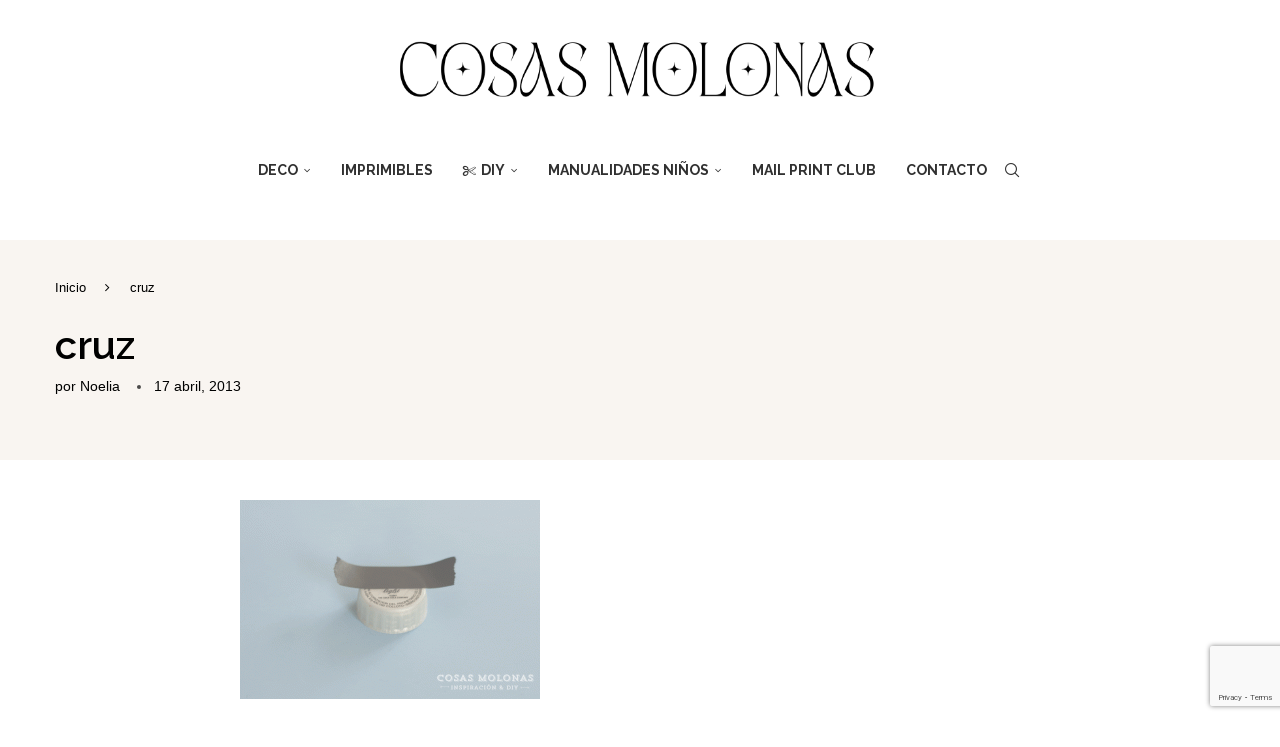

--- FILE ---
content_type: text/html; charset=utf-8
request_url: https://www.google.com/recaptcha/api2/anchor?ar=1&k=6Le3XI8UAAAAAMoWcksXheP3UayHk8VAi4ctY0xV&co=aHR0cHM6Ly9ibG9nLmNvc2FzbW9sb25hcy5jb206NDQz&hl=en&v=PoyoqOPhxBO7pBk68S4YbpHZ&size=invisible&anchor-ms=20000&execute-ms=30000&cb=vo1xjzmlcy8m
body_size: 48730
content:
<!DOCTYPE HTML><html dir="ltr" lang="en"><head><meta http-equiv="Content-Type" content="text/html; charset=UTF-8">
<meta http-equiv="X-UA-Compatible" content="IE=edge">
<title>reCAPTCHA</title>
<style type="text/css">
/* cyrillic-ext */
@font-face {
  font-family: 'Roboto';
  font-style: normal;
  font-weight: 400;
  font-stretch: 100%;
  src: url(//fonts.gstatic.com/s/roboto/v48/KFO7CnqEu92Fr1ME7kSn66aGLdTylUAMa3GUBHMdazTgWw.woff2) format('woff2');
  unicode-range: U+0460-052F, U+1C80-1C8A, U+20B4, U+2DE0-2DFF, U+A640-A69F, U+FE2E-FE2F;
}
/* cyrillic */
@font-face {
  font-family: 'Roboto';
  font-style: normal;
  font-weight: 400;
  font-stretch: 100%;
  src: url(//fonts.gstatic.com/s/roboto/v48/KFO7CnqEu92Fr1ME7kSn66aGLdTylUAMa3iUBHMdazTgWw.woff2) format('woff2');
  unicode-range: U+0301, U+0400-045F, U+0490-0491, U+04B0-04B1, U+2116;
}
/* greek-ext */
@font-face {
  font-family: 'Roboto';
  font-style: normal;
  font-weight: 400;
  font-stretch: 100%;
  src: url(//fonts.gstatic.com/s/roboto/v48/KFO7CnqEu92Fr1ME7kSn66aGLdTylUAMa3CUBHMdazTgWw.woff2) format('woff2');
  unicode-range: U+1F00-1FFF;
}
/* greek */
@font-face {
  font-family: 'Roboto';
  font-style: normal;
  font-weight: 400;
  font-stretch: 100%;
  src: url(//fonts.gstatic.com/s/roboto/v48/KFO7CnqEu92Fr1ME7kSn66aGLdTylUAMa3-UBHMdazTgWw.woff2) format('woff2');
  unicode-range: U+0370-0377, U+037A-037F, U+0384-038A, U+038C, U+038E-03A1, U+03A3-03FF;
}
/* math */
@font-face {
  font-family: 'Roboto';
  font-style: normal;
  font-weight: 400;
  font-stretch: 100%;
  src: url(//fonts.gstatic.com/s/roboto/v48/KFO7CnqEu92Fr1ME7kSn66aGLdTylUAMawCUBHMdazTgWw.woff2) format('woff2');
  unicode-range: U+0302-0303, U+0305, U+0307-0308, U+0310, U+0312, U+0315, U+031A, U+0326-0327, U+032C, U+032F-0330, U+0332-0333, U+0338, U+033A, U+0346, U+034D, U+0391-03A1, U+03A3-03A9, U+03B1-03C9, U+03D1, U+03D5-03D6, U+03F0-03F1, U+03F4-03F5, U+2016-2017, U+2034-2038, U+203C, U+2040, U+2043, U+2047, U+2050, U+2057, U+205F, U+2070-2071, U+2074-208E, U+2090-209C, U+20D0-20DC, U+20E1, U+20E5-20EF, U+2100-2112, U+2114-2115, U+2117-2121, U+2123-214F, U+2190, U+2192, U+2194-21AE, U+21B0-21E5, U+21F1-21F2, U+21F4-2211, U+2213-2214, U+2216-22FF, U+2308-230B, U+2310, U+2319, U+231C-2321, U+2336-237A, U+237C, U+2395, U+239B-23B7, U+23D0, U+23DC-23E1, U+2474-2475, U+25AF, U+25B3, U+25B7, U+25BD, U+25C1, U+25CA, U+25CC, U+25FB, U+266D-266F, U+27C0-27FF, U+2900-2AFF, U+2B0E-2B11, U+2B30-2B4C, U+2BFE, U+3030, U+FF5B, U+FF5D, U+1D400-1D7FF, U+1EE00-1EEFF;
}
/* symbols */
@font-face {
  font-family: 'Roboto';
  font-style: normal;
  font-weight: 400;
  font-stretch: 100%;
  src: url(//fonts.gstatic.com/s/roboto/v48/KFO7CnqEu92Fr1ME7kSn66aGLdTylUAMaxKUBHMdazTgWw.woff2) format('woff2');
  unicode-range: U+0001-000C, U+000E-001F, U+007F-009F, U+20DD-20E0, U+20E2-20E4, U+2150-218F, U+2190, U+2192, U+2194-2199, U+21AF, U+21E6-21F0, U+21F3, U+2218-2219, U+2299, U+22C4-22C6, U+2300-243F, U+2440-244A, U+2460-24FF, U+25A0-27BF, U+2800-28FF, U+2921-2922, U+2981, U+29BF, U+29EB, U+2B00-2BFF, U+4DC0-4DFF, U+FFF9-FFFB, U+10140-1018E, U+10190-1019C, U+101A0, U+101D0-101FD, U+102E0-102FB, U+10E60-10E7E, U+1D2C0-1D2D3, U+1D2E0-1D37F, U+1F000-1F0FF, U+1F100-1F1AD, U+1F1E6-1F1FF, U+1F30D-1F30F, U+1F315, U+1F31C, U+1F31E, U+1F320-1F32C, U+1F336, U+1F378, U+1F37D, U+1F382, U+1F393-1F39F, U+1F3A7-1F3A8, U+1F3AC-1F3AF, U+1F3C2, U+1F3C4-1F3C6, U+1F3CA-1F3CE, U+1F3D4-1F3E0, U+1F3ED, U+1F3F1-1F3F3, U+1F3F5-1F3F7, U+1F408, U+1F415, U+1F41F, U+1F426, U+1F43F, U+1F441-1F442, U+1F444, U+1F446-1F449, U+1F44C-1F44E, U+1F453, U+1F46A, U+1F47D, U+1F4A3, U+1F4B0, U+1F4B3, U+1F4B9, U+1F4BB, U+1F4BF, U+1F4C8-1F4CB, U+1F4D6, U+1F4DA, U+1F4DF, U+1F4E3-1F4E6, U+1F4EA-1F4ED, U+1F4F7, U+1F4F9-1F4FB, U+1F4FD-1F4FE, U+1F503, U+1F507-1F50B, U+1F50D, U+1F512-1F513, U+1F53E-1F54A, U+1F54F-1F5FA, U+1F610, U+1F650-1F67F, U+1F687, U+1F68D, U+1F691, U+1F694, U+1F698, U+1F6AD, U+1F6B2, U+1F6B9-1F6BA, U+1F6BC, U+1F6C6-1F6CF, U+1F6D3-1F6D7, U+1F6E0-1F6EA, U+1F6F0-1F6F3, U+1F6F7-1F6FC, U+1F700-1F7FF, U+1F800-1F80B, U+1F810-1F847, U+1F850-1F859, U+1F860-1F887, U+1F890-1F8AD, U+1F8B0-1F8BB, U+1F8C0-1F8C1, U+1F900-1F90B, U+1F93B, U+1F946, U+1F984, U+1F996, U+1F9E9, U+1FA00-1FA6F, U+1FA70-1FA7C, U+1FA80-1FA89, U+1FA8F-1FAC6, U+1FACE-1FADC, U+1FADF-1FAE9, U+1FAF0-1FAF8, U+1FB00-1FBFF;
}
/* vietnamese */
@font-face {
  font-family: 'Roboto';
  font-style: normal;
  font-weight: 400;
  font-stretch: 100%;
  src: url(//fonts.gstatic.com/s/roboto/v48/KFO7CnqEu92Fr1ME7kSn66aGLdTylUAMa3OUBHMdazTgWw.woff2) format('woff2');
  unicode-range: U+0102-0103, U+0110-0111, U+0128-0129, U+0168-0169, U+01A0-01A1, U+01AF-01B0, U+0300-0301, U+0303-0304, U+0308-0309, U+0323, U+0329, U+1EA0-1EF9, U+20AB;
}
/* latin-ext */
@font-face {
  font-family: 'Roboto';
  font-style: normal;
  font-weight: 400;
  font-stretch: 100%;
  src: url(//fonts.gstatic.com/s/roboto/v48/KFO7CnqEu92Fr1ME7kSn66aGLdTylUAMa3KUBHMdazTgWw.woff2) format('woff2');
  unicode-range: U+0100-02BA, U+02BD-02C5, U+02C7-02CC, U+02CE-02D7, U+02DD-02FF, U+0304, U+0308, U+0329, U+1D00-1DBF, U+1E00-1E9F, U+1EF2-1EFF, U+2020, U+20A0-20AB, U+20AD-20C0, U+2113, U+2C60-2C7F, U+A720-A7FF;
}
/* latin */
@font-face {
  font-family: 'Roboto';
  font-style: normal;
  font-weight: 400;
  font-stretch: 100%;
  src: url(//fonts.gstatic.com/s/roboto/v48/KFO7CnqEu92Fr1ME7kSn66aGLdTylUAMa3yUBHMdazQ.woff2) format('woff2');
  unicode-range: U+0000-00FF, U+0131, U+0152-0153, U+02BB-02BC, U+02C6, U+02DA, U+02DC, U+0304, U+0308, U+0329, U+2000-206F, U+20AC, U+2122, U+2191, U+2193, U+2212, U+2215, U+FEFF, U+FFFD;
}
/* cyrillic-ext */
@font-face {
  font-family: 'Roboto';
  font-style: normal;
  font-weight: 500;
  font-stretch: 100%;
  src: url(//fonts.gstatic.com/s/roboto/v48/KFO7CnqEu92Fr1ME7kSn66aGLdTylUAMa3GUBHMdazTgWw.woff2) format('woff2');
  unicode-range: U+0460-052F, U+1C80-1C8A, U+20B4, U+2DE0-2DFF, U+A640-A69F, U+FE2E-FE2F;
}
/* cyrillic */
@font-face {
  font-family: 'Roboto';
  font-style: normal;
  font-weight: 500;
  font-stretch: 100%;
  src: url(//fonts.gstatic.com/s/roboto/v48/KFO7CnqEu92Fr1ME7kSn66aGLdTylUAMa3iUBHMdazTgWw.woff2) format('woff2');
  unicode-range: U+0301, U+0400-045F, U+0490-0491, U+04B0-04B1, U+2116;
}
/* greek-ext */
@font-face {
  font-family: 'Roboto';
  font-style: normal;
  font-weight: 500;
  font-stretch: 100%;
  src: url(//fonts.gstatic.com/s/roboto/v48/KFO7CnqEu92Fr1ME7kSn66aGLdTylUAMa3CUBHMdazTgWw.woff2) format('woff2');
  unicode-range: U+1F00-1FFF;
}
/* greek */
@font-face {
  font-family: 'Roboto';
  font-style: normal;
  font-weight: 500;
  font-stretch: 100%;
  src: url(//fonts.gstatic.com/s/roboto/v48/KFO7CnqEu92Fr1ME7kSn66aGLdTylUAMa3-UBHMdazTgWw.woff2) format('woff2');
  unicode-range: U+0370-0377, U+037A-037F, U+0384-038A, U+038C, U+038E-03A1, U+03A3-03FF;
}
/* math */
@font-face {
  font-family: 'Roboto';
  font-style: normal;
  font-weight: 500;
  font-stretch: 100%;
  src: url(//fonts.gstatic.com/s/roboto/v48/KFO7CnqEu92Fr1ME7kSn66aGLdTylUAMawCUBHMdazTgWw.woff2) format('woff2');
  unicode-range: U+0302-0303, U+0305, U+0307-0308, U+0310, U+0312, U+0315, U+031A, U+0326-0327, U+032C, U+032F-0330, U+0332-0333, U+0338, U+033A, U+0346, U+034D, U+0391-03A1, U+03A3-03A9, U+03B1-03C9, U+03D1, U+03D5-03D6, U+03F0-03F1, U+03F4-03F5, U+2016-2017, U+2034-2038, U+203C, U+2040, U+2043, U+2047, U+2050, U+2057, U+205F, U+2070-2071, U+2074-208E, U+2090-209C, U+20D0-20DC, U+20E1, U+20E5-20EF, U+2100-2112, U+2114-2115, U+2117-2121, U+2123-214F, U+2190, U+2192, U+2194-21AE, U+21B0-21E5, U+21F1-21F2, U+21F4-2211, U+2213-2214, U+2216-22FF, U+2308-230B, U+2310, U+2319, U+231C-2321, U+2336-237A, U+237C, U+2395, U+239B-23B7, U+23D0, U+23DC-23E1, U+2474-2475, U+25AF, U+25B3, U+25B7, U+25BD, U+25C1, U+25CA, U+25CC, U+25FB, U+266D-266F, U+27C0-27FF, U+2900-2AFF, U+2B0E-2B11, U+2B30-2B4C, U+2BFE, U+3030, U+FF5B, U+FF5D, U+1D400-1D7FF, U+1EE00-1EEFF;
}
/* symbols */
@font-face {
  font-family: 'Roboto';
  font-style: normal;
  font-weight: 500;
  font-stretch: 100%;
  src: url(//fonts.gstatic.com/s/roboto/v48/KFO7CnqEu92Fr1ME7kSn66aGLdTylUAMaxKUBHMdazTgWw.woff2) format('woff2');
  unicode-range: U+0001-000C, U+000E-001F, U+007F-009F, U+20DD-20E0, U+20E2-20E4, U+2150-218F, U+2190, U+2192, U+2194-2199, U+21AF, U+21E6-21F0, U+21F3, U+2218-2219, U+2299, U+22C4-22C6, U+2300-243F, U+2440-244A, U+2460-24FF, U+25A0-27BF, U+2800-28FF, U+2921-2922, U+2981, U+29BF, U+29EB, U+2B00-2BFF, U+4DC0-4DFF, U+FFF9-FFFB, U+10140-1018E, U+10190-1019C, U+101A0, U+101D0-101FD, U+102E0-102FB, U+10E60-10E7E, U+1D2C0-1D2D3, U+1D2E0-1D37F, U+1F000-1F0FF, U+1F100-1F1AD, U+1F1E6-1F1FF, U+1F30D-1F30F, U+1F315, U+1F31C, U+1F31E, U+1F320-1F32C, U+1F336, U+1F378, U+1F37D, U+1F382, U+1F393-1F39F, U+1F3A7-1F3A8, U+1F3AC-1F3AF, U+1F3C2, U+1F3C4-1F3C6, U+1F3CA-1F3CE, U+1F3D4-1F3E0, U+1F3ED, U+1F3F1-1F3F3, U+1F3F5-1F3F7, U+1F408, U+1F415, U+1F41F, U+1F426, U+1F43F, U+1F441-1F442, U+1F444, U+1F446-1F449, U+1F44C-1F44E, U+1F453, U+1F46A, U+1F47D, U+1F4A3, U+1F4B0, U+1F4B3, U+1F4B9, U+1F4BB, U+1F4BF, U+1F4C8-1F4CB, U+1F4D6, U+1F4DA, U+1F4DF, U+1F4E3-1F4E6, U+1F4EA-1F4ED, U+1F4F7, U+1F4F9-1F4FB, U+1F4FD-1F4FE, U+1F503, U+1F507-1F50B, U+1F50D, U+1F512-1F513, U+1F53E-1F54A, U+1F54F-1F5FA, U+1F610, U+1F650-1F67F, U+1F687, U+1F68D, U+1F691, U+1F694, U+1F698, U+1F6AD, U+1F6B2, U+1F6B9-1F6BA, U+1F6BC, U+1F6C6-1F6CF, U+1F6D3-1F6D7, U+1F6E0-1F6EA, U+1F6F0-1F6F3, U+1F6F7-1F6FC, U+1F700-1F7FF, U+1F800-1F80B, U+1F810-1F847, U+1F850-1F859, U+1F860-1F887, U+1F890-1F8AD, U+1F8B0-1F8BB, U+1F8C0-1F8C1, U+1F900-1F90B, U+1F93B, U+1F946, U+1F984, U+1F996, U+1F9E9, U+1FA00-1FA6F, U+1FA70-1FA7C, U+1FA80-1FA89, U+1FA8F-1FAC6, U+1FACE-1FADC, U+1FADF-1FAE9, U+1FAF0-1FAF8, U+1FB00-1FBFF;
}
/* vietnamese */
@font-face {
  font-family: 'Roboto';
  font-style: normal;
  font-weight: 500;
  font-stretch: 100%;
  src: url(//fonts.gstatic.com/s/roboto/v48/KFO7CnqEu92Fr1ME7kSn66aGLdTylUAMa3OUBHMdazTgWw.woff2) format('woff2');
  unicode-range: U+0102-0103, U+0110-0111, U+0128-0129, U+0168-0169, U+01A0-01A1, U+01AF-01B0, U+0300-0301, U+0303-0304, U+0308-0309, U+0323, U+0329, U+1EA0-1EF9, U+20AB;
}
/* latin-ext */
@font-face {
  font-family: 'Roboto';
  font-style: normal;
  font-weight: 500;
  font-stretch: 100%;
  src: url(//fonts.gstatic.com/s/roboto/v48/KFO7CnqEu92Fr1ME7kSn66aGLdTylUAMa3KUBHMdazTgWw.woff2) format('woff2');
  unicode-range: U+0100-02BA, U+02BD-02C5, U+02C7-02CC, U+02CE-02D7, U+02DD-02FF, U+0304, U+0308, U+0329, U+1D00-1DBF, U+1E00-1E9F, U+1EF2-1EFF, U+2020, U+20A0-20AB, U+20AD-20C0, U+2113, U+2C60-2C7F, U+A720-A7FF;
}
/* latin */
@font-face {
  font-family: 'Roboto';
  font-style: normal;
  font-weight: 500;
  font-stretch: 100%;
  src: url(//fonts.gstatic.com/s/roboto/v48/KFO7CnqEu92Fr1ME7kSn66aGLdTylUAMa3yUBHMdazQ.woff2) format('woff2');
  unicode-range: U+0000-00FF, U+0131, U+0152-0153, U+02BB-02BC, U+02C6, U+02DA, U+02DC, U+0304, U+0308, U+0329, U+2000-206F, U+20AC, U+2122, U+2191, U+2193, U+2212, U+2215, U+FEFF, U+FFFD;
}
/* cyrillic-ext */
@font-face {
  font-family: 'Roboto';
  font-style: normal;
  font-weight: 900;
  font-stretch: 100%;
  src: url(//fonts.gstatic.com/s/roboto/v48/KFO7CnqEu92Fr1ME7kSn66aGLdTylUAMa3GUBHMdazTgWw.woff2) format('woff2');
  unicode-range: U+0460-052F, U+1C80-1C8A, U+20B4, U+2DE0-2DFF, U+A640-A69F, U+FE2E-FE2F;
}
/* cyrillic */
@font-face {
  font-family: 'Roboto';
  font-style: normal;
  font-weight: 900;
  font-stretch: 100%;
  src: url(//fonts.gstatic.com/s/roboto/v48/KFO7CnqEu92Fr1ME7kSn66aGLdTylUAMa3iUBHMdazTgWw.woff2) format('woff2');
  unicode-range: U+0301, U+0400-045F, U+0490-0491, U+04B0-04B1, U+2116;
}
/* greek-ext */
@font-face {
  font-family: 'Roboto';
  font-style: normal;
  font-weight: 900;
  font-stretch: 100%;
  src: url(//fonts.gstatic.com/s/roboto/v48/KFO7CnqEu92Fr1ME7kSn66aGLdTylUAMa3CUBHMdazTgWw.woff2) format('woff2');
  unicode-range: U+1F00-1FFF;
}
/* greek */
@font-face {
  font-family: 'Roboto';
  font-style: normal;
  font-weight: 900;
  font-stretch: 100%;
  src: url(//fonts.gstatic.com/s/roboto/v48/KFO7CnqEu92Fr1ME7kSn66aGLdTylUAMa3-UBHMdazTgWw.woff2) format('woff2');
  unicode-range: U+0370-0377, U+037A-037F, U+0384-038A, U+038C, U+038E-03A1, U+03A3-03FF;
}
/* math */
@font-face {
  font-family: 'Roboto';
  font-style: normal;
  font-weight: 900;
  font-stretch: 100%;
  src: url(//fonts.gstatic.com/s/roboto/v48/KFO7CnqEu92Fr1ME7kSn66aGLdTylUAMawCUBHMdazTgWw.woff2) format('woff2');
  unicode-range: U+0302-0303, U+0305, U+0307-0308, U+0310, U+0312, U+0315, U+031A, U+0326-0327, U+032C, U+032F-0330, U+0332-0333, U+0338, U+033A, U+0346, U+034D, U+0391-03A1, U+03A3-03A9, U+03B1-03C9, U+03D1, U+03D5-03D6, U+03F0-03F1, U+03F4-03F5, U+2016-2017, U+2034-2038, U+203C, U+2040, U+2043, U+2047, U+2050, U+2057, U+205F, U+2070-2071, U+2074-208E, U+2090-209C, U+20D0-20DC, U+20E1, U+20E5-20EF, U+2100-2112, U+2114-2115, U+2117-2121, U+2123-214F, U+2190, U+2192, U+2194-21AE, U+21B0-21E5, U+21F1-21F2, U+21F4-2211, U+2213-2214, U+2216-22FF, U+2308-230B, U+2310, U+2319, U+231C-2321, U+2336-237A, U+237C, U+2395, U+239B-23B7, U+23D0, U+23DC-23E1, U+2474-2475, U+25AF, U+25B3, U+25B7, U+25BD, U+25C1, U+25CA, U+25CC, U+25FB, U+266D-266F, U+27C0-27FF, U+2900-2AFF, U+2B0E-2B11, U+2B30-2B4C, U+2BFE, U+3030, U+FF5B, U+FF5D, U+1D400-1D7FF, U+1EE00-1EEFF;
}
/* symbols */
@font-face {
  font-family: 'Roboto';
  font-style: normal;
  font-weight: 900;
  font-stretch: 100%;
  src: url(//fonts.gstatic.com/s/roboto/v48/KFO7CnqEu92Fr1ME7kSn66aGLdTylUAMaxKUBHMdazTgWw.woff2) format('woff2');
  unicode-range: U+0001-000C, U+000E-001F, U+007F-009F, U+20DD-20E0, U+20E2-20E4, U+2150-218F, U+2190, U+2192, U+2194-2199, U+21AF, U+21E6-21F0, U+21F3, U+2218-2219, U+2299, U+22C4-22C6, U+2300-243F, U+2440-244A, U+2460-24FF, U+25A0-27BF, U+2800-28FF, U+2921-2922, U+2981, U+29BF, U+29EB, U+2B00-2BFF, U+4DC0-4DFF, U+FFF9-FFFB, U+10140-1018E, U+10190-1019C, U+101A0, U+101D0-101FD, U+102E0-102FB, U+10E60-10E7E, U+1D2C0-1D2D3, U+1D2E0-1D37F, U+1F000-1F0FF, U+1F100-1F1AD, U+1F1E6-1F1FF, U+1F30D-1F30F, U+1F315, U+1F31C, U+1F31E, U+1F320-1F32C, U+1F336, U+1F378, U+1F37D, U+1F382, U+1F393-1F39F, U+1F3A7-1F3A8, U+1F3AC-1F3AF, U+1F3C2, U+1F3C4-1F3C6, U+1F3CA-1F3CE, U+1F3D4-1F3E0, U+1F3ED, U+1F3F1-1F3F3, U+1F3F5-1F3F7, U+1F408, U+1F415, U+1F41F, U+1F426, U+1F43F, U+1F441-1F442, U+1F444, U+1F446-1F449, U+1F44C-1F44E, U+1F453, U+1F46A, U+1F47D, U+1F4A3, U+1F4B0, U+1F4B3, U+1F4B9, U+1F4BB, U+1F4BF, U+1F4C8-1F4CB, U+1F4D6, U+1F4DA, U+1F4DF, U+1F4E3-1F4E6, U+1F4EA-1F4ED, U+1F4F7, U+1F4F9-1F4FB, U+1F4FD-1F4FE, U+1F503, U+1F507-1F50B, U+1F50D, U+1F512-1F513, U+1F53E-1F54A, U+1F54F-1F5FA, U+1F610, U+1F650-1F67F, U+1F687, U+1F68D, U+1F691, U+1F694, U+1F698, U+1F6AD, U+1F6B2, U+1F6B9-1F6BA, U+1F6BC, U+1F6C6-1F6CF, U+1F6D3-1F6D7, U+1F6E0-1F6EA, U+1F6F0-1F6F3, U+1F6F7-1F6FC, U+1F700-1F7FF, U+1F800-1F80B, U+1F810-1F847, U+1F850-1F859, U+1F860-1F887, U+1F890-1F8AD, U+1F8B0-1F8BB, U+1F8C0-1F8C1, U+1F900-1F90B, U+1F93B, U+1F946, U+1F984, U+1F996, U+1F9E9, U+1FA00-1FA6F, U+1FA70-1FA7C, U+1FA80-1FA89, U+1FA8F-1FAC6, U+1FACE-1FADC, U+1FADF-1FAE9, U+1FAF0-1FAF8, U+1FB00-1FBFF;
}
/* vietnamese */
@font-face {
  font-family: 'Roboto';
  font-style: normal;
  font-weight: 900;
  font-stretch: 100%;
  src: url(//fonts.gstatic.com/s/roboto/v48/KFO7CnqEu92Fr1ME7kSn66aGLdTylUAMa3OUBHMdazTgWw.woff2) format('woff2');
  unicode-range: U+0102-0103, U+0110-0111, U+0128-0129, U+0168-0169, U+01A0-01A1, U+01AF-01B0, U+0300-0301, U+0303-0304, U+0308-0309, U+0323, U+0329, U+1EA0-1EF9, U+20AB;
}
/* latin-ext */
@font-face {
  font-family: 'Roboto';
  font-style: normal;
  font-weight: 900;
  font-stretch: 100%;
  src: url(//fonts.gstatic.com/s/roboto/v48/KFO7CnqEu92Fr1ME7kSn66aGLdTylUAMa3KUBHMdazTgWw.woff2) format('woff2');
  unicode-range: U+0100-02BA, U+02BD-02C5, U+02C7-02CC, U+02CE-02D7, U+02DD-02FF, U+0304, U+0308, U+0329, U+1D00-1DBF, U+1E00-1E9F, U+1EF2-1EFF, U+2020, U+20A0-20AB, U+20AD-20C0, U+2113, U+2C60-2C7F, U+A720-A7FF;
}
/* latin */
@font-face {
  font-family: 'Roboto';
  font-style: normal;
  font-weight: 900;
  font-stretch: 100%;
  src: url(//fonts.gstatic.com/s/roboto/v48/KFO7CnqEu92Fr1ME7kSn66aGLdTylUAMa3yUBHMdazQ.woff2) format('woff2');
  unicode-range: U+0000-00FF, U+0131, U+0152-0153, U+02BB-02BC, U+02C6, U+02DA, U+02DC, U+0304, U+0308, U+0329, U+2000-206F, U+20AC, U+2122, U+2191, U+2193, U+2212, U+2215, U+FEFF, U+FFFD;
}

</style>
<link rel="stylesheet" type="text/css" href="https://www.gstatic.com/recaptcha/releases/PoyoqOPhxBO7pBk68S4YbpHZ/styles__ltr.css">
<script nonce="mdwHzU6LXbqjT8p4blyuNQ" type="text/javascript">window['__recaptcha_api'] = 'https://www.google.com/recaptcha/api2/';</script>
<script type="text/javascript" src="https://www.gstatic.com/recaptcha/releases/PoyoqOPhxBO7pBk68S4YbpHZ/recaptcha__en.js" nonce="mdwHzU6LXbqjT8p4blyuNQ">
      
    </script></head>
<body><div id="rc-anchor-alert" class="rc-anchor-alert"></div>
<input type="hidden" id="recaptcha-token" value="[base64]">
<script type="text/javascript" nonce="mdwHzU6LXbqjT8p4blyuNQ">
      recaptcha.anchor.Main.init("[\x22ainput\x22,[\x22bgdata\x22,\x22\x22,\[base64]/[base64]/[base64]/[base64]/[base64]/[base64]/KGcoTywyNTMsTy5PKSxVRyhPLEMpKTpnKE8sMjUzLEMpLE8pKSxsKSksTykpfSxieT1mdW5jdGlvbihDLE8sdSxsKXtmb3IobD0odT1SKEMpLDApO08+MDtPLS0pbD1sPDw4fFooQyk7ZyhDLHUsbCl9LFVHPWZ1bmN0aW9uKEMsTyl7Qy5pLmxlbmd0aD4xMDQ/[base64]/[base64]/[base64]/[base64]/[base64]/[base64]/[base64]\\u003d\x22,\[base64]\\u003d\\u003d\x22,\x22ScKfEsOSw7ckDcKSIsOjwq9VwrQBbiREWFcoScKOwpPDmx3CgWIwB1/Dp8KPwp/DmMOzwr7Du8KMMS0fw6UhCcOiGFnDj8Kuw6tSw43CiMOnEMOBwqzCkGYRwrbCucOxw6lUNgxlwrbDocKidztZXGTDscOMwo7DgzVVLcK/worDp8O4wrjCicKuLwjDkHbDrsOTIsOIw7hsUls6YSvDtVpxwovDv2pwfsO9wozCicOgUDsRwokMwp/[base64]/Do8OQwqgCV3/CkHTDmislwpcnw6LChcKFdV3Ds8OaMVXDkMO/fsK4VyjCqhlrw7ZLwq7CrAYuCcOYCTMwwpUIUMKcwp3DrmnCjkzDgzDCmsOCwp/DjcKBVcOkW18Mw6B2ZkJfXMOjbm/CoMKbBsKhw7QBFy/[base64]/CnCzClcOiwr7Do8Oua3pswr/Dl8KpYWjClMOjw7lqw7tSdcKsL8OMK8KIwqFOT8Ocw5how5HDuW9NAj1QEcOvw6NELsOafAI8O3ofTMKhS8OtwrESw7UMwpNbdcO8KMKAM8OGS0/CnBdZw4ZLw7/[base64]/wo9nW8KWN8OwW8OxwrPDuXVuwqHCr8Odw7EZw7zCisOww6DCpWLCv8OPw7BlORHDssO6VjRDP8Kiw6s1w4UZBVtiw5Q8wrJkdRzDoFQ8EsKdMcOFDcK5wr0yw7w3wr/DvktNSEfDn3kew55rLyB/GMK5w4TDlDM/bl/[base64]/[base64]/DvMK/wpbCqgHCk8Ofw5jCs2/CvjfDrForQsOqDEEHJkXDkA9Vc1YgwprCuMO7N3drUCLCrMObwqF0BXEFfifDqcOXwp/DrMO0w6rCrlHCocO/wpjCqAtzwp7Ch8K5wrnCpMOSDXXDnsKBw50yw70Dw4fDnMO7w4Mow7JcLFobNsOUCSnDvyTCmcOIfsOoLMKSw5vDlMO5ccOWw5NdW8OFFULCtxg7w5Q9bMOmW8KIZmsYw4AgZcKxFE/[base64]/wodHwojDuUdNESnCjg3CtBkaJFjDlSfDsXnCnQHDoSE1Mj1DAmTDmS0XOVwUw4UQdcO7Un8XYWjDl3tPwpZ5ZMOkVMOUUVJ0QcO9wrLChUhVXMKbeMOUacOhw4c3w49Ew57CulQ8woZ7wofDtAnCssOsI1rCky82w7bCp8KOw7Jrw7pfw6lMLcKIwr5tw5PDo0rDvnk/az92wq/CjsKmOsOJYsOfFsOvw7jCtlfCr37CmcKLSnQVfWPDsFZUHMOwC1pgC8KfU8KCYVA/MiAoccKHw5QIw4FKw6XDo8O2GMOlwpoSw6bDj0xfw7cdDMK3woIIOFE/[base64]/Dtw3DnCPDuldvw5rDl8ODw7LDpzJ6w7AmQ8ORMsKzw5/[base64]/CmBvCjWTCoRnCjmnDnmonVUciwqJswrDDhHxswobCncOWwpHCsMOYwr4dwq16HcOmwpp9Kl83w4tjO8O0woc4w5UFWiAIw5dbaDrCu8OoNSwJwobDkC3DlMKkwqPCnsKQwpvDg8KYP8KJBcKZwqx7MyNdIgTCvMKQUsO3GsKwC8KMwq7DnyLCqA7DonMFQH5xLsK2fQ/DtijCm1rDhcKLdsObMsO+w68Jf3PCpsOfw4XDpsKEHMKMwrhNw4PDsEXCvCACCGg6wpTDkMObw6/CpsKIwq8ew7dKD8KbMgbCucKuwr8sw7XCiGTCvAUkw4HDgyFOI8KAwq/Cn29cwoohIMKGw7lsCiBbeDlARsKcRV0tXMOVw4ZXSH09wpxnwqDDuMO5X8OwwpfCtCrCh8KeT8Klw7QyM8KowoRiw4pSf8OxO8OSbT7Du1jDvgfCu8KtSsOqwqFWdMK8w5IkbsOMdMOLeQfDgMOJBj/[base64]/[base64]/W23Dg8Ktw7RsGsK0PcKIwoNow64HWsOqwq80w5kQUk3CjDY/[base64]/CnlJ1WcKiw5bCq8KPHMK+wrw+wpnDk8OiGsOFwoPCvizDhsOiYktiLCNLw6zCkz/CncK2wrtWw4PCs8KhwrzCnMKLw4owLHo/wpQOwrt9G1sFQMK2JmvCkw51YsOcwronw6FUwpjCihnCs8K/[base64]/[base64]/CrhB9w77CncK1w6LCjgwjVcOAPBU7KxIew5EubkMEccKEw7plG11LSUrDs8KZw5TCicKOw6lcURdkwqzCrirClDXDg8OVwoUHCMKmBnwDwp5FYcKhwpU4QsOjw5AowrzDok7Cr8ODE8OYV8ODHMKPZsKwRsO6woE/HgnCkG/[base64]/FhzDoDPCiVdOFsKUw55wwq3Ci20tFUUxL0EpwowdKmlLL8OjF1QEQm/CvMOuHMKQwpPDg8KCw5nDnhg6NsKJwoHCgABFPMOnw55dGSrCjQdnRmQ1w6/DtsOmwofDh23DgSNZEsKhck08wqDDoV9Dwo7DkgXCslttwpXCsgcOG2rDlUA1wrjDpE/DjMO7wrxyDcKkw4pgND3DtBbDrRACKsOvw544WMOfPjouDht+FDbCjG9KJsOtFMO0wqwVckgXwr8awqfCol90UsOAbcKIZijDoQ1Re8OTw7/CicO5PsO3w4l+w6zDjz4SHXsZFsOyE3vCosKgw74aO8OawpsUIkARw6bCp8OkwqzDucKsAMKPw6N0SMKgwqfCnybCg8OfTsKFwp92w4/[base64]/Du8Ofw45sVcO1wqdKw5NPwqguw4rDr8KrJ8OPwodawr13YsOnf8Knw6TDnMO0LDcIwovCtFciKRFCTMK+XTR0wqTCvQLCnhw8XcKCesK3azrClk3Cj8OYw5DCicOyw646EUbClxdLw4BqSghVBsKSOWxlEV/CsABpS2UIQFhBVVAGNhbDqBo2W8Kowr5lw6vCo8KsI8O8w7Quw5dya2HCscOewpphGA/[base64]/[base64]/CrsOkXXNCw4/[base64]/wq3Cm3jDjRdbIMOdClfCgWDDjDE6BsKAJj8ow51xP257JsOBwovCncK2UcKTw5vDoXhAwqkuwozCtQrCt8Oqwrlxw43Dh0rDiD/DrGQvcsOaelfCo1TDkC7CgsO/w6Yuw4HCmMOINwPDqTpGw6V7W8KCTxbDpj16G2rDiMKPRlNYwoRFw5tgwq8MwoRsTMKKFcOdw5w/wrUmI8KDWcO3wpYXw7fDnm5/wpEOwpvDs8KawqPCmzt+wpPCv8OvOsOHwrjChsOXw6YfezQyCsOsTMOnI1cMwpM9BsOJwrbDvT8HHh/[base64]/[base64]/w6zChn7CrMO+wqxnwqsbwosJwp1mX8O0cVnCpMOYS0EOKsKRwrkDSQAnw783w7HCsjR4KMOKw7cLw7FKG8O3VcKHwr/DlMKYTF/CvX/CmQHDucK7CMKqwrJACBrCk0fCgMONwrjDtcKUw7bCty3CpsOuwoHCkMOWwpLCv8K7B8KZexN4OhXDtsOFw7vDv0RVYxNEAcKcIhwbwr/DshTDocO2wqjDgcOcw7rDrj3DiF8Pw6HDkwPDiEcDw63CnMKcScKmw5LDjsOzw54Qwo1Cwo/ClUd8wpNcw5RJdMKOwrrDiMObNsK0wojCvBTCvMK6wq3CrcKZT17CisOrw7wcw5xmw7Eaw6EFwrrDgXrCnMKgwpnDpcO+w7DDm8OewrY0wqPDsH7Dj04gwoLDmzDCjMORDCBBU1fDh1zCpVdSBm8dwpjCmcKSwpDDv8KHNcOhOhECw6NTw6Blw4/DtcK7w71SNsO8cHZhNcOkw5wQw7MgQF92w6tGVcOaw5gJwpzCmsKuw4QZwq3DgMOEWMOnBsKxS8Kmw57DlcO0wpQ5TSwMKH8FD8KLw5nDlsKjwovCqsObw75Fwqs9c3AlXTHClQFXw4YoO8ODwoTCiTfDp8K3XRPCrcKKwrbCscKgfMOOwqHDi8OMw6zDuGTDlWc6wq/[base64]/[base64]/CqjImWsOJFsK0c8KtcMOsw6rDmMOuw4XCrMKICcO9csOEw43ChkYSwobDnjvDh8OlSw/CqBAcEcOUYMKfwqvCuCUVf8O0KsODw4VcSsO/TxQGdRnCowMkwqPDpcKRw4pjwrURIwY/BjnCgV3DucK4w701WXVVwo/DpQrDjX9AbisecMO/wrBuJjlPLMOGw4TDucOCccKOw79fPW0aNcO2w6ogJcK/w7XDq8ONB8OvJhN/wqzDgGbDscOnZgzCr8OccX8EwrzDt2zDokHDq3odwocpwq5Uw6p5wpDDtQPCsAvDrhRDw50ew6AGw63Dk8KVwojCt8KvEErDicOKGmsNwrMKwoF5w5QLw5gbMy5Dw7HDkMKSw6XCrcKkw4R6WnEqwoVOc07CjsOVwq/CssKgwq0Gw58mAlVEABhyZwJYw4FPwrLDmcKdwobDuxvDrMK0w77DuWI+w6Nkw6gtw5jDsDnCnMKTw6jCvsO9w6rCpA0gE8K/V8KGw71YXsKlw7/Du8OjIsOHZMOCwrzCn1c6w6pOw5XCncKbNMOBPnjDhcO1woBQw7/DtMOGw5/DsGA2wq7CicOQw4F0wrHDhxQ3woZwOMKQwr/[base64]/DqhIzMh14w4vDm8OGwq5Cw7DDtUXCvwbDngQ/[base64]/UsKAw4rCi8KwwqzCom1bFQ7DvnfDiMOnw5XCkX/CoybClcKFRiPDpkTDuHbDrBTDn2jDmcKAwo84acKGfnfCuHp2BR/CisKDw5NYwrUnecKnwq1Dw4HCtsO0wpxywpPDoMOYw4bCjkrDpQ8UwpzDgA3CiSETFlI2WC0nwqlsHsOiwrtvw7Nvwp3DrwrDjFREHiJrw5/Cl8KJKgUnwqbDqMKgw4PCqcOmOCrCqcK/[base64]/[base64]/[base64]/DrX7DgTdeZg0yw4jCrMKfdcO8w5rCmcO5ZUlbWABuYcO3EE/DpsOOOmjCuEAvV8OZwpzCu8Oow4ZeJsKtK8KRw5YLw75hODLCmsOowo3CssKQLm0hw7gkwoPCk8KSRsO5ZsK0U8OYDMKRESUXwqscBnA5IG3Ckkpmwo/DsSthw7xrBWUpXMOuF8KiwoQDP8KhBDM1wporT8OXwp4teMK2wopUw7sPW3zDj8OtwqFZOcO+wqlBR8OrHTPCnkrCombCpi/CqBbCvBxPScO7d8OGw406KQ4OHcKAwq7CvWkEAMKDwr5zXsKvCcO3w402wrVnw7cNwpzDlxfCgMO9a8ORIcOQQnnDvMKowrRIXmfDnWxvw7BKw4jCo3M0w4QCbHVoVkXCsw4UKMKMLMOgw6N6VcOVw6DCscObwqIHEA3CgMKww7rDl8Kqe8K/LTZMCDU+woYPw5kVw4Vzw6/CqRvCpsOMw6ggw6QnC8OTN17CqScLw6nDnsOSwrXCnDfCvFUGQMKofcKBesOOaMKfMWLCgQwjCDgxQ0rDuzl/worCu8OETcKjw7QkbsKCCsO8PcKwWExwYzhHDwPDhVAqw6dYw4vDgF10U8KLw73CpMOQPcKUw5BJCW1WLsO9wrPCuBPCqm/Ck8O5OVJPwqYxwqFpb8KqVTPChsOJw5HCkTPCoh55w4nDi1TDiCbCvRhMwr/[base64]/ecO+w7jDtjrCmVtzAS7DpTLDksKBDMKzbTIWw48BUQfCh1JCwqEqwqPDj8KOMQjCnV/[base64]/DtlgMYcKPPH7DpzjCl37DgS1uEcKeJMKJw6zDtsO+w6HDh8K1W8Knw6DDj1jDq23ClC1dwr86w4Vdwp8rO8KGw5DDgcO8LMK4wrzDmRPDjsKxQ8O0wpDCocOQw5HCisKGw5dlwp4zwoMnRCrCvg/Dm3cTQsKLTsKkRMKgw6fDkiViw7dncxrClUUww7YGJijDrcKrwrnCusKxwrzDnBNDw4nCo8OlHcOPw41wwrQsK8KTw4h/NsKLwofDpnzCucKKw4nCkCEPPsKNwqxfOTrDtMKKDBLDvsOONmNdSRLDhQrCumZqw5o9KsKPVcOgwqTCp8KOXlvDvMKdwoPDnsKMw6hBw75XQsOLwpDCssKxw63DtHPDqMKoCwJdT1LDgMOBwrAsIRg6wqXCvmdxQcO/w6FOHcO3RnPDohTCkW3CgUkWEm3DksO0wr8XHcKiODLCrcKePXZOwrzDk8KqwpbCk07Dq3Z+w4ERMcKXIcOKQRdIwoDDvBPDvsKGDUTDtDAQw6/[base64]/I8KUw7x7WhpAUU9CXcKQZl7CqMKUcsOJw7nCqcOhC8KBwqVGw4zCjsKvw7MWw64qM8OzIg17w49IH8Ohw7hHw58hwr7Dn8OfwqfCmhDDh8KRT8OCb1Jdfk5VbsKQQMO/w7J7w4vDrcKqwrHCtcKGw7jCoG9/cD4QOiVsVwI6w5rCocODIcOlUnrCm1zDisO/wp/DkQLCucKbwo1qKDHDmRNzwqFmJcO0w4M+wq9BHRzDsMO9KsOJwqRTTx4zw6jCqsOjNQ/ClsO6w5DDj3jDmsK9IiQ0w6sXw4wSc8Oowr9aUkfCsiB8w6srS8Ohd1bCtyTCpBvCpHRkAMKeGMKNScOrBMOGQcODw4MBCU12NxLClcO0QBLDm8KCw4XDnE3Cn8Kgw48uQlLDqFHCqEhxwo8gfMKrTcOowrlFUVM6T8ONwrple8KbXSbDqwPDjBogABE/PsK0wrxNJ8KywqYUwpBrw77CiEh5wpsOdRPDl8KzTcORHgvCoRtKIGbDq3LCoMOAasOXPRIQUE3Dl8OOwqHDj3DCsxYwwpjCvQ3DgsKTw7LCqMOeKMOnwpvDjcOgR1YEDsKww57Dmlxyw67DpEDDrcK/MWbDgHt2fVAbw4TCrVLCpsKpwrzDlkg1wqkCw5NTw7Y+L1rDtDrCnMKaw6vDlcOyRsO7Hj9+VjbDmMKxOhbDvXYKwoXCs0MWw5Y3AVVmXTBBwr/CpsKpLgsjwozCg3xAw4k4wp/Cl8KAaC3Dl8K7wp7CjW/DigBaw4vCmcKwBMKawrXClMOUw4xXwqFeL8OkKsKAIMOTwqTCn8K1w7fCnUbCvDjDvcOWU8Knw5LCscOYScOEwoU2Yi/CmBLDjDVWwrHDpzR8wprDssO4K8OQYsOKNiDDvXnCkMOmDMOWwo5zw7HDt8KbwpLDsCQ4AsO8P13ChlbCsGLChmbDinEkwo83X8K9wpbDqcKLwqBUSGLCvhdoK0DCj8OKecKDZBtlw5FOe8OPcMKdwpDCuMKqACfDpMO8wo/DkxA4wo/CvsOBC8OiCsODAmLCqcOybsOuSAsBw4YfwrXCl8KlGsOOJMOaw5/[base64]/JcKCw5hUwroFwpQVaSPCi8OtwpIkaMOPwq8tQcKAwpZ7wpPChgxHIcKOwrfCkcKOw4Z2wpTCvD3DjGZdKzY3A03DtsO9wpMeGF1Ew6/DqsKrwrHCqHnDl8Osfn4/wrDDrFgsFMOvwqzDuMOLKcKmBsODwqbCp1FYQHjDiwDDnsOywrjDjF3Co8OPIB7CpMKOw4s8B1HCkE/DhybDvyTCiy41w4vCiDwGdylEW8KpdRseQXjCt8KXTVo1Q8ONNMOJwr4kw4JeUsKfdGgnwqLCgsKsMRvDpsKUNsK7w5VQwr5sUyJdwrjCtxXDvysww7ZHwrQLKMO/woBJaDLDgsODYktuw5PDtsKCw6DDr8OuwrLDlkbDkA/[base64]/RArChsOkwr3DiMOBwrtSw5Zvw5XCsl/Dm0ZtZsOUMx0eKVzCmMOsVkDDjMO6wpvDmhxhJmPCsMK/[base64]/CiyfDj2QdwqzDhi1awr/CkyEsR8OIM00FN8KzfsKuCiXDssKUT8KWwpfDlsK/JBFJw7UPRj9Lw5JZw47CiMOKw5PDrC/CvsK1w7cKTsOwTknCoMOpd2VdwpXCmxzCjsKoJMKZSkIvMjnDhcKaw7PDtzPDpAHDj8OOw6spd8Opw6TCmGLCuAEtw7VoJMK3w7/CpMKKw5XCv8Ove1DCpcOCGg3CnxZdQ8O7w6ExJk1UOx4dw6BPw5owaH4lwp7DkMOmZFLCvz8CY8OMbA3DnsK+JcKGwqwVRWDCqMOCJA/[base64]/DrMKWCMOFw40VAcO6w4jDpx9+JWc/woURaEjDuXtjw5DCjsKPw5oNwqbDlMKKwrHCmsKZHkDCkHDChCPCmcK4wr5sbsKfcMKJwoJLGDLCrkfChyE2wpN9NyPCgcKow6zCqxEhIBpYwrZnwop/wolIERnDmWLDkXdowpR6w4tlw6N+w5HDplvDu8K0wrHDn8KBchokw73CgVPDscKow6DClDjCjFggUU1mw4rDmUjDmwVQc8OSfsOww6NpEcOPwpPDrcKAGMOhc3Z+EF1fZMKJMsKcw6siaGbCs8O5w74OEXJZw4Z3elPCiFfDmCwZw4/DoMODCgHCqn0KVcOcYMKMw5nDoid9w69vw4XCqzlWC8OYwqHCr8OKw5XDgsKcwrBZEsKtwoAzwofDojZdU2EJBMORwpfDh8OuwqvCucOKOVtafVtnNMKFw5Fpw4dWwp7DksO+w7TCjkFUw7JrwprDisOnwo/CoMObIB8dwpQURQo4w6zDvjZYw4Bmw57DhcOuwo1NZyo9dMKxwrJjwqYFFDVNIcKHw6gLSkRhehbCgl/DrAoBw5zCpnvDv8OxC01GR8K2wo/DtSDCmwQILQLDqMKxwooowqQJIMKww5PCi8KlworDisKbwoLCjcO/M8KAwqnCsAvCmcKjw6Eif8KuHHN6w7jClcO1wonCux/CnXtuw7vCp0ohw7YZw7/ClcOnHTfCssO9w4NswrnCjU8tfQjDiXbDs8KCwqjCgMK3TsKnw6NhFMObw47CosO8XzfCklPCq09fwpTDnVDCpcKhBmobKV3Cr8OlRsKhZDvCnS7DusOewp0LwrzCmwzDpDRww6/[base64]/CmcO9f8O2BiUgw6PDoMKkw4s6X8ODwrJ9LcO3w69+P8Kqw6VlV8ObR2w1wr9iw67CkcOIwqzCg8K3W8O3wqzCmV15w7HCkGjCm8OPfcKJA8Oowr0/[base64]/CmnwfPlBDKWY5w6Eaw7HCnSHClMKvwrXDuwwTwqTDvXIBwq7Djy0fCF/CsHjDmcO+w54gw4fDrcOXw6XDkMONw6tYbigxDsKhJD4Qw4zCg8OUG8OHJsKWOMKPw63CqQA+P8O8UcOZwqtqw6rDsDbDpSbCocKnw6PCrndYN8KrMEFWDQfCjsO9wptTw5PCiMKDM1PCtyc7O8KSw5Zew6d1wopGwo/DmcK2NVPDg8KqwpvDrW/CgMKrH8OgwoNuw7rCuy/Ct8KXdMK3b318PcK5wqHDmUh+YcK5bsOqwrtcZcO5PgoRBsOvPMO1wpLDmDVoL14Sw5XCnsK6SXLClMKKw7DDuB7ClULDozLCpRQUwo/Dr8KKw7XDrXM8K21KwotxZsKQwqAtwrPDvgDDnQPDv3NIWj/DpsK0w4vDpMOcWy3DmiPCtHrDoA3DicKzR8KRFcOywo1EKsKDw4AhfMKywq8BZMOpw48xSXRjQlLCt8O4MEbCiyPCtEXDlh/DplVuKsKBRQsSw5jDkcKvw4F7w61cDMOnWD7DuCzCtsKGw7E0QlzDlsKdwp8+c8OXwqTDpsKiMcO6wovCkQASwpTDjE9mI8Oywp/CpMOUPsKmDcOSw4kLQsKjw55RWsOgwqDDhxnCksKDDX7ChsKzeMOYEMOEw5zDksKYaATDh8ODwofCpcO2d8K+wqfDgcO+w5drwrwWFx8Wwp0be1sGASfDiFzCn8O+FcKgIcOrw5E1WcOCOsKXwpkAwq/Cv8Olw6/DpyDCtMOgDcKBPylYS0LDpsKOAMKXw5PDk8K4woN6w57DphUwBmLDhhsURwMsCVYHw6sPEsOiwrdzDwTCrBjDlMOFwpVlwr1zC8KCNUrDniQsc8KAJCJAw7LCi8OpZ8KZSVcHw612ECzCusOjQF/ChBphw6/[base64]/[base64]/DscKIJMKvO8K2w4Ziwq7Ct8KnQsOgwrEHwoHDqBQ8PHlmw6vDrg8JN8Knw7Epw4fDqcOWUR5XCMKvIAvCgkbDucOtDsKMISDCv8KVwpzCjBzCvMKVdAUow59lX0nCi3xCwrM6PcODwoNILsKmbhXCjzlNw7x0wrfDp2ZFw51YAMOsCU/ChgnDrmlQHF9awqJuwprCnHJ6wp1zw5hnR3fCqcOSAcOtwo7CkVQJdgB2TRbDrsOJwqjDpMKZw6h3fcOGb3J7wrPDpDdSw7/CtcKNESbDl8KOwqw7eX/CtBhUw5Q7wpvCh183TMOxZn5Aw5w5J8KJwocHwoV+e8OfTMO3w6xKEijDpxnCmcOTJ8KKOMKnLsKHw7vCoMK3w5oQw43Dr1wnw53DlxvCm0Nhw4hAAcK7AT/CgMOOwoLDg8OgfcKPeMOBDWUew7N7woIvKsOIw4/DrTDDu2J3GMKSPMKTw6zCssKkwojDvsK/woTDq8KRXMOyEDhxN8KeJErDicOow7VTQgozUX7DiMOvwprDmwkawqtzw7AiPQPDi8OBwo/Co8K3wpEcL8OZw6zCn1DDvcKMRDgzwp7Cu2chHsKuw5tXw59hC8KjRi9yb3I9w4Y+wo3CjwYrw7TDisKvBn/Cm8Kmw4PDscKBwrPDoMKww5ZOwp16w5HDnl5nw7fDrXIVw5PDh8KAwpU+w4/CrTp+wqzCq2fDh8KSw5UFwpUkZ8O0Xh1owpfCmDHCqHjCrETDr3PCjcK5AmEEwrc0w4vCqCHCtMOLwogXwo4zMcODw43Dk8KdwpnClzwkw5vDl8OtCV0EwoLCqQZJRkx/w7TCumAzHkbCuSfCoG3Cr8Kmwo/Drm7Cq1PDmMKYYHl0wr/DncKzwo7Dm8OMCsK5w7IvcCbCghwQwq3Dh2oDTMK6TMKiCSPCvMO8KMOlDcKswoFAw7bCuFzCosK+DcK+fsOFwqEqN8O/w5NcwpjDicOlcm94fsKgw4hGXcKjakDDgsOYwqpPRcOyw4nDhjDCowYgwpkAwq1fX8KYdcKsERHDnFNIZMO/[base64]/[base64]/Dk8KZCBPCgsONH1pzw77Cq1pEwpXCnsO4ZsOVw5jCmMOJU2Z2CcOnwqQFQMOLd3oGOcODw5vCu8OAw6nCj8K9MsKEwoIUNMKUwqrCuU3Dg8O5eXjDpQQpwqR6wpjCtcOhwr4lTG/[base64]/[base64]/Dn8O2wpsPMUnDk8KGwpTCmn1vw7nDp8OmCX/Ds8OXAhXCucOMLGbCs1lBwr/CsyPDpUpWw75AZcKmK1pIwprCgsKJw7jDt8KUwrfDl0tkCsKvwo3CnMKcM0Baw5nDs2FVw5zDrnNLw5XDssOXEX7DqTPCl8KLD2J0w4TCmcO0w7hpwrXCmcOVwoJewqrClcKVAVBcVy57BMKcw6/Dh0szw54PMVjDgsOCfMOwGMOqAlp1w4bCikBGwo3DkjjDk8OXwq4VJsOvwopBScKAYcK5w4sBw6zDtsKrY0rCuMKNw6LCisOXwojCnsOZVz0TwqMqSiXCrcK+wr3CjcOFw7DCqMOOwofCozfDjGpbwpLDgcO/BQdrLxbDsW8swrrCpMKmw5jDsk/ChsOow5ZNw4TCm8KOw7ZiUMO/[base64]/[base64]/DgT3CikDCs1cOw6bCuMOCDAR2woLDjy5zw44ew4U2wqluKUoywrUsw61tXihnKlHDuDfCmMOEKTg2woA/dCHChFwAXMKNPcOgw5jCnAzCh8OvwqfCp8O1IcO+GzTDgRklw67Cn3zCosOGwpwOwrXDg8KVBCjDiRI6w53DpwB2XhLCscOGwrkzwp7DvxZHf8K8w7xkw6jDjsOmwqHCqHkQwpDDt8OhwoN0wrlEEcODw63Cj8KKPcOMCcOtwr/DvsOkw51/[base64]/w4LCpQTDu2M0XsKlw65+EcKHwoIKwpnDg8OVchIAw73CtWrDnBzDrGHDjA4mXsKOPsOLw7F5w6PDijUrwrLDqsK/[base64]/DiRnDtWg1ecOIPivDv8KSwpjCnlU8wozDhS9EDcOQJn96QkDCgsKOwr4OUxDDicOQwpDCncKhw7QlwojDuMODw6TDmXrDoMK9w5/[base64]/UzbDtMOiNMO3w4Qcwr5Jwpc3djBKw5cZw6tEGcKOHx9+w6vDl8Otw5zCosKwKQPCvTPDpgvDtWXCkcKzIMOmKQfDt8OuJcKFwq1lFjvCnkfDnBPDtgQ7woXDrxI1w6zDtMKwwqtmw7lWLnDCs8KcwrEtQWskVsO8wq3DpMKBJcOSG8KywoQnMcOQw5LDhcKjDR5/w5bChQt2WQhVw7TChsORMsOpbBnClnBlwoNCC0rCpMO6wo9CRCZlKMOjwpAePMK6ccKewp8yw4pAYjfCmFx1woLCrMKHImMvw4gUwqErFMOlw7zCiG7DksOOZsO/wqHCqxtRAxrDjMOIwpXCpG3DtnY4w5JDAm7CjsOywps9RMOTGsK3HQVsw43DhGkAw6JDXlrDncOdM2dKwqhywpzCucOGwpYIwr7Ct8KaU8Kjw4hVfAhvHzBlb8OXLcOqw5k7wr9bwqpsIsOuPzFoD2Yow5vDnmvDkMK/I1IfTGE9w6XCjHtaT2RHBmLDt3bDlTYKdQEEwpnDhl3CkGtqU1kgTHQ9HMKNw7UwQjXCqcOqwokSwpgEdMOmH8KhPlhMJMOIwr1Hwp5Qw7jDvsOgasOSG0TDtcOcB8Kdw6bClBRXw6jDsW/CgRXCv8Ovw6nDh8OLwoJ9w41vDCk/[base64]/DpMO9w6gTcsK+w6XDo8OpBcOHwrTDucODwpDCrQjCtDhoH1PDsMKKMURUwpzDlcKSwqxPw7XCicO+w7HCphVGFmNNwpYUwoTDni42w4Vjw4JXw7jDo8KwfsOXa8KjwrjCpcKcwpzCgVR+wrLCrMOKQR4gKsKDAQTDhGrCkiLCrcKtdsKTw5TDm8OgfX/CvMKrw50gOsKxwpbDigfCrMOxZS3Ci0TCkxnDhDXDn8Ocw68Ow6nCuizCpnpGwrIFw5ILG8KpRsKZw5BTwqhowrfCklLDrDA0w6vDonvCh1HDkS4zwp/Dt8K+w4pXSF3DvBHCocOww689w5PDmsK7wqXCsX3Ci8OZwpPDvcOpw742CQ3CqH/[base64]/w7nDhMKuw5REc10CN8KDwoM4SGDDpVtmQ0XDtgF9MQYuw57CvMKfJSsrw7Now54gwrPDrnDCsMOlHX3CmMONw4JAw5UAw78pwrzCmgx+L8K9RsKDwrpCwo87A8OoeSsrKGjClC3CtMKMwrrDq04Bw5DCq1/DsMKUEWnCv8O6KcOxwo0ZAhrCkXgBc1bDs8KSVcOiwo47wppZLiokw6fCnMKACMKtwrpewpfChMKEV8KkfDMqwqAIPsKUwqLCpTfCosOuQcOjS3bDn1NzbsOowo4HwrnDs8ObNFhkAHYBwpQowrIKP8Kdw4A7wqXCkUB/[base64]/Dl8KpAW7DssOmwoLDukHDp388wo7CrnRVwoDDnUfDtsOMw6kbwpbDm8KGwpVhw5kvw7hlw48TdMKyKMOoZ0nDhcKLbgVRYsO+w5MWw6fClm3CnkZew5nCjcOPwqdPJ8KvDVHDk8OvasOXXxfDt2rDsMKyDBBlGGXDhsKCVRLCmsOSworCgRXCtSjCk8K/wpB0dycyCMKYeRZuwoQVw7hNCcOPw6MdCX7DjcOnwozDh8KYRcKGwp9heEnCqnDCpMKiRMOew5fDscKFw6DClcOOwrvDrGxGwrIsKH7ClTl/eGPDvirCssKAw6bDom4xwppbw7EmwqA+Z8KKS8ORMmfDosOtw7JsIy1FaMOhOzllY8KVwohNT8OcKcOWKMKnKV7DhFovKMKrw5FvwrvDuMKMwrrDhcKpRw0Qwoh+YsKywpXDtMOMKcOAUMOVw7Rfw6AWwqHDtnfDvMOrPT0wTlXDn3XCqkooUERdBiTDihTDmw/[base64]/[base64]/MMKCc1wgw6h3w4ZMw7x4wrN1TcOJKMO3dsOsf8K8DsOYwrbCq2vCsgvCqsKXwqrCusK5KnjClxgOwrrDn8OPwpHCusOYT2RUw51Tw7DCpWl+J8OqwpvCgAkZw49Zw49wFsO5wqXDnD4Nd0pHO8K7IsOjwqEdHcOiaHnDjMKOGMOTOsOhwowhR8ONccKrw4xpSh/[base64]/w7YRwrhIwoBQwotdwoQxw4dWJg8gwqJvwrNtGhLDnsK8IcKwLcKIG8KDYsOPQ13CpTMWwosTZAHCmMK+I1NaGcKOBm7DssOMbMONwq3DuMK/bSXDsMKMDD/[base64]/Dvyx+w5bCiTEgw5M9ESDCqMKCw4nCgX3CpgxlesK9XCPCvcOgwoDCrsOkwqbCmVwcNsKZwoEqaQ3CuMOmwqMqMzs+w4DCkcKgFMOgw4VCcgnCtsKhw7oew6RQEMKBw53DocOYw6HDq8O+QEDDuHxVNVPDmWl3RToBW8Olw6opQcO/[base64]/w6jDr24TwpMFwplVEMO/w4jCpX/[base64]/Ci8OcdsKuw4jDr8KfLsOZw4s3w7XDjRByc8K0w7doPjfCjVrDgcKbwojDssO7w6pxwpHCn0NAJ8O0w6Vxwoo9w64yw5/[base64]/CkCRpccOFw7LDrinCkyEBw64fwp42McKKdUQbwoLDscOODSFYw6MFwqPDiylnwrDCuFcuLVLDqhRDRMKrw4fCg2FqCMODaXclDcOFbgQKw7nCgsK/DSPDisOWwpfDgjcIwovDucO2w60Wwq/DvsO9JsOdOi1zwrTClyPDh0EewqvCih1Iw4vDpsKHSVgLFcOTKAlpQXfDu8KpdMKFwr3CncOwdFUewr1IKMK1e8OOI8OeAcO7N8OJwqXDtcOQClTCjxUDw7/CtsK5M8K+w4Nxwp/[base64]/Du2bCmcKtMMOmwp9VBiAzbjXDqTwsOTDDo1vCo1kew5gKw6/[base64]/Dhwxjwq08EiDCozfCsDBiwqc9wr9/w5xnSCHDisKYwrZhEx5PQGQNYEE0NsOKfyAXw5xQw5fCvMOzwp08J2xfw5NHISMrwpLDlMOsK2TCqk9cNsKGUWpIWcKYw43CmMOlw7gbJMKTKURmFsOZY8OrwqthScKrbmbChsKlwr/CkcO7ZsKsFCjDv8KnwqTCkj/DrsKTw6Rew6cTwpzDusK6wppKNgdTZ8Oew51/w5zCmQ07wo4hQ8OiwqEwwqIySMONVsKbw7/[base64]/DlcO9w68awrU9ccOaw4TChEXDjMOCw6EjwojDr2DDhhdgdALChAwcbMO8aMKaG8OJYcOzNMOdTW/DucKnP8O+woXDk8KkFsKMw7htWkrCvn/DrAfCksOcw5VmLVDDgmnCg0JVwplaw7N/w5hud3d2wo4vOcO/[base64]/Cl0bDtcOsUsKIXV9kDm4lW0dww7tlccKWZMOGw53CosOdw4/[base64]/Duz3Dt8KKe8OLQSXDssOvcsK5DGlracKjIcO9w5XDicKVK8KCwrLDlMKuX8OZwrh4w4zDn8Kaw4hYDSTCpMO8w5dSaMKff1DDkcOSAiDCiC0za8OWB3vDqzoQBMO2PcOQY8KhcWo/eTBCw7vDn3IswpE1BsORw4zCtcOFw6RZw5RJwpbCpMOlDsOEw5ovRBnDvsO9DsOzwpU2w5wjwpXDtMOUwqJIwqTCo8Kfwr5kw7fDi8OswpvClsKWwqhtBmjDhcOkOcO7wqHCnntlwrHDlW92w6odw7MULsK4w4o9w7Bsw5/CnhBkwpjChcKCN0bCkEoKIWJXw7hVBsO/[base64]\x22],null,[\x22conf\x22,null,\x226Le3XI8UAAAAAMoWcksXheP3UayHk8VAi4ctY0xV\x22,0,null,null,null,1,[21,125,63,73,95,87,41,43,42,83,102,105,109,121],[1017145,101],0,null,null,null,null,0,null,0,null,700,1,null,0,\[base64]/76lBhnEnQkZnOKMAhmv8xEZ\x22,0,0,null,null,1,null,0,0,null,null,null,0],\x22https://blog.cosasmolonas.com:443\x22,null,[3,1,1],null,null,null,1,3600,[\x22https://www.google.com/intl/en/policies/privacy/\x22,\x22https://www.google.com/intl/en/policies/terms/\x22],\x22T53RYcr3BYvFIKRAcEbJiW7L4De6blh1gzadTFf11xQ\\u003d\x22,1,0,null,1,1769200065389,0,0,[247,50,40,38],null,[9,37,218,235,243],\x22RC-XtW4QarIOyaQcA\x22,null,null,null,null,null,\x220dAFcWeA4scUBGIbAjyplIJT-dGM6oG17OdNN9lesN3rIy6JGPU3XTv49J7tXMUuKuZ_8jsqSY6gGUnB6UlNEElvEJOX-GJppg3Q\x22,1769282865241]");
    </script></body></html>